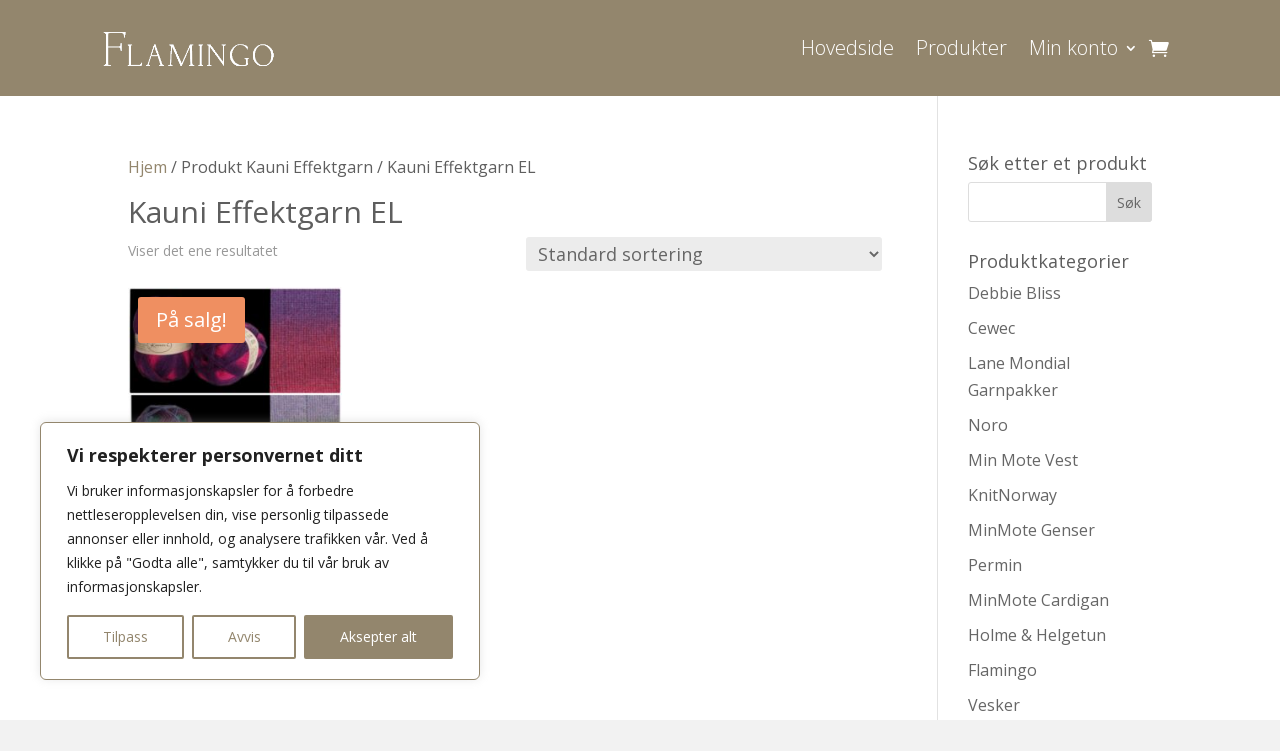

--- FILE ---
content_type: text/css
request_url: https://flamingogarn.no/wp-content/themes/Divi-Child/style.css?ver=4.27.4
body_size: 129
content:
/*
 Theme Name:     Divi Child
 Theme URI:      https://mecum
 Description:    Divi Child Theme By Mecum.no
 Author:         Elegant Themes
 Author URI:     https://mecum.no
 Template:       Divi
 Version:        1.0.0
*/
 
 
/* =Theme customization starts here
------------------------------------------------------- */

.orderby, .woocommerce div.product form.cart .variations td select {
    font-size: 18px;
    font-weight: 500;
}



--- FILE ---
content_type: text/css
request_url: https://flamingogarn.no/wp-content/et-cache/global/et-divi-customizer-global.min.css?ver=1761743773
body_size: 435
content:
#responsive-form{max-width:600px;margin:0 auto;width:100%}.form-row{width:100%}.column-third,.column-full{float:left;position:relative;padding:0.65rem;width:100%;-webkit-box-sizing:border-box;-moz-box-sizing:border-box;box-sizing:border-box}.clearfix:after{content:"";display:table;clear:both}@media only screen and (min-width:48em){.column-third{width:33%}}.wpcf7 input[type="text"],.wpcf7 input[type="email"],.wpcf7 input[type="select"],.wpcf7 textarea{width:100%;font-size:14px;padding:8px;border:1px solid #ccc;border-radius:3px;-webkit-box-sizing:border-box;-moz-box-sizing:border-box;box-sizing:border-box}.wpcf7-form select{width:100%;font-size:14px;border-radius:3px}.wpcf7 input[type="text"]:focus{background:#fff}.wpcf7-submit{float:right;background:#5b6480;color:#fff;text-transform:uppercase;border:none;padding:12px 20px;cursor:pointer}.wpcf7-submit:hover{background:#282e3f}span.wpcf7-not-valid-tip{text-shadow:none;font-size:14px;color:#fff;background:#5b6480;padding:5px}div.wpcf7-validation-errors{text-shadow:none;border:transparent;background:#f9cd00;padding:5px;color:#9C6533;text-align:center;margin:0;font-size:14px}div.wpcf7-mail-sent-ok{text-align:center;text-shadow:none;padding:5px;font-size:14px;background:#5b6480;border-color:#59a80f;color:#fff;margin:0}.messageform{max-height:100px}

--- FILE ---
content_type: text/css
request_url: https://flamingogarn.no/wp-content/et-cache/49040/et-core-unified-cpt-49040.min.css?ver=1761743773
body_size: 381
content:
.et-db #et-boc .et-l .et_pb_section_0_tb_header.et_pb_section{padding-top:0px;padding-bottom:0px;background-color:#93866D!important}.et-db #et-boc .et-l .et_pb_row_0_tb_header.et_pb_row{padding-top:10px!important;padding-bottom:10px!important;padding-top:10px;padding-bottom:10px}.et-db #et-boc .et-l .et_pb_row_0_tb_header,body.et-db #page-container .et-db #et-boc .et-l #et-boc .et-l .et_pb_row_0_tb_header.et_pb_row,body.et_pb_pagebuilder_layout.single.et-db #page-container #et-boc .et-l #et-boc .et-l .et_pb_row_0_tb_header.et_pb_row,body.et_pb_pagebuilder_layout.single.et_full_width_page.et-db #page-container #et-boc .et-l .et_pb_row_0_tb_header.et_pb_row{width:90%}.et-db #et-boc .et-l .et_pb_menu_0_tb_header.et_pb_menu ul li a{font-weight:300;font-size:20px;color:#FFFFFF!important}.et-db #et-boc .et-l .et_pb_menu_0_tb_header.et_pb_menu{background-color:RGBA(255,255,255,0)}.et-db #et-boc .et-l .et_pb_menu_0_tb_header.et_pb_menu ul li.current-menu-item a,.et-db #et-boc .et-l .et_pb_menu_0_tb_header.et_pb_menu .nav li ul.sub-menu a,.et-db #et-boc .et-l .et_pb_menu_0_tb_header.et_pb_menu .nav li ul.sub-menu li.current-menu-item a,.et-db #et-boc .et-l .et_pb_menu_0_tb_header.et_pb_menu .et_mobile_menu a{color:#FFFFFF!important}.et-db #et-boc .et-l .et_pb_menu_0_tb_header.et_pb_menu .nav li ul{background-color:#93866D!important;border-color:#FFFFFF}.et-db #et-boc .et-l .et_pb_menu_0_tb_header.et_pb_menu .et_mobile_menu{border-color:#FFFFFF}.et-db #et-boc .et-l .et_pb_menu_0_tb_header.et_pb_menu .et_mobile_menu,.et-db #et-boc .et-l .et_pb_menu_0_tb_header.et_pb_menu .et_mobile_menu ul{background-color:#93866D!important}.et-db #et-boc .et-l .et_pb_menu_0_tb_header .et_pb_menu__logo-wrap .et_pb_menu__logo img{width:auto}.et-db #et-boc .et-l .et_pb_menu_0_tb_header .et_pb_menu_inner_container>.et_pb_menu__logo-wrap,.et-db #et-boc .et-l .et_pb_menu_0_tb_header .et_pb_menu__logo-slot{width:auto;max-width:100%}.et-db #et-boc .et-l .et_pb_menu_0_tb_header .et_pb_menu_inner_container>.et_pb_menu__logo-wrap .et_pb_menu__logo img,.et-db #et-boc .et-l .et_pb_menu_0_tb_header .et_pb_menu__logo-slot .et_pb_menu__logo-wrap img{height:auto;max-height:50px}.et-db #et-boc .et-l .et_pb_menu_0_tb_header .mobile_nav .mobile_menu_bar:before{font-size:48px;color:#FFFFFF}.et-db #et-boc .et-l .et_pb_menu_0_tb_header .et_pb_menu__icon.et_pb_menu__search-button,.et-db #et-boc .et-l .et_pb_menu_0_tb_header .et_pb_menu__icon.et_pb_menu__close-search-button{color:#FFFFFF}.et-db #et-boc .et-l .et_pb_menu_0_tb_header .et_pb_menu__icon.et_pb_menu__cart-button{font-size:20px;color:#FFFFFF}